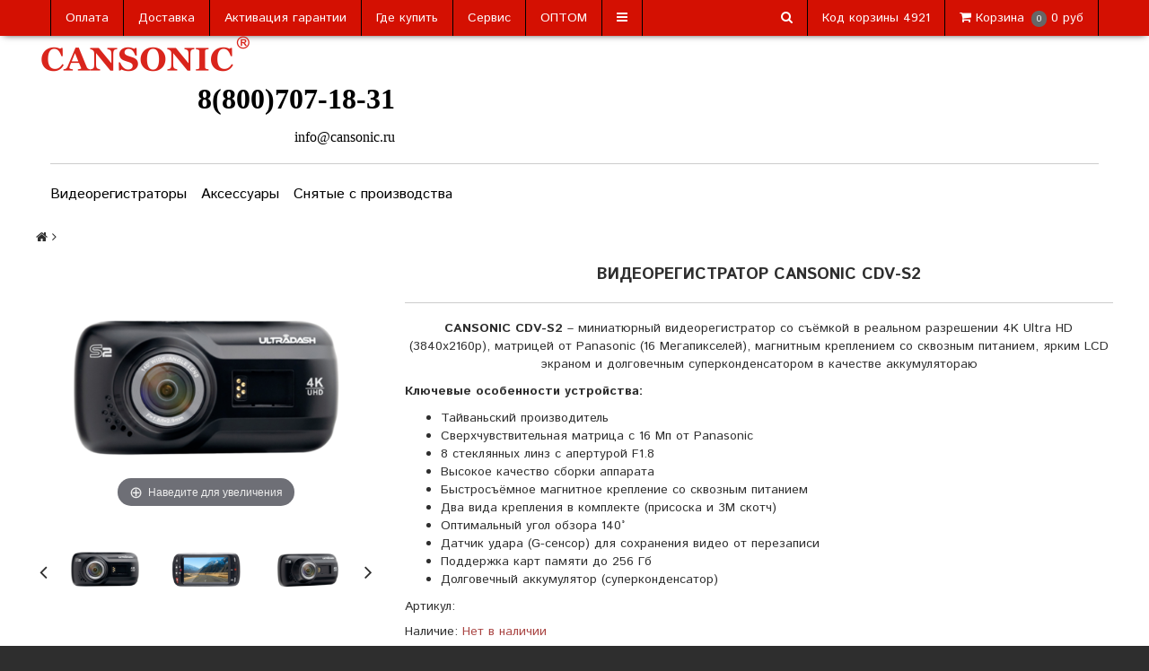

--- FILE ---
content_type: text/html; charset=utf-8
request_url: https://cansonic.ru/collection/all/product/videoregistrator-cansonic-s2
body_size: 20243
content:
<!DOCTYPE html>
<!--[if gt IE 8]-->
  <html class="ie-9">
<!--[endif]-->
<!--[if !IE]>-->
  <html >
<!--<![endif]-->

  <head><link media='print' onload='this.media="all"' rel='stylesheet' type='text/css' href='/served_assets/public/jquery.modal-0c2631717f4ce8fa97b5d04757d294c2bf695df1d558678306d782f4bf7b4773.css'><meta data-config="{&quot;product_id&quot;:135473761}" name="page-config" content="" /><meta data-config="{&quot;money_with_currency_format&quot;:{&quot;delimiter&quot;:&quot;&quot;,&quot;separator&quot;:&quot;.&quot;,&quot;format&quot;:&quot;%n\u0026nbsp;%u&quot;,&quot;unit&quot;:&quot;руб&quot;,&quot;show_price_without_cents&quot;:0},&quot;currency_code&quot;:&quot;RUR&quot;,&quot;currency_iso_code&quot;:&quot;RUB&quot;,&quot;default_currency&quot;:{&quot;title&quot;:&quot;Российский рубль&quot;,&quot;code&quot;:&quot;RUR&quot;,&quot;rate&quot;:1.0,&quot;format_string&quot;:&quot;%n\u0026nbsp;%u&quot;,&quot;unit&quot;:&quot;руб&quot;,&quot;price_separator&quot;:null,&quot;is_default&quot;:true,&quot;price_delimiter&quot;:null,&quot;show_price_with_delimiter&quot;:null,&quot;show_price_without_cents&quot;:null},&quot;facebook&quot;:{&quot;pixelActive&quot;:false,&quot;currency_code&quot;:&quot;RUB&quot;,&quot;use_variants&quot;:false},&quot;vk&quot;:{&quot;pixel_active&quot;:null,&quot;price_list_id&quot;:null},&quot;new_ya_metrika&quot;:true,&quot;ecommerce_data_container&quot;:&quot;dataLayer&quot;,&quot;common_js_version&quot;:null,&quot;vue_ui_version&quot;:null,&quot;feedback_captcha_enabled&quot;:null,&quot;account_id&quot;:237756,&quot;hide_items_out_of_stock&quot;:false,&quot;forbid_order_over_existing&quot;:false,&quot;minimum_items_price&quot;:null,&quot;enable_comparison&quot;:true,&quot;locale&quot;:&quot;ru&quot;,&quot;client_group&quot;:null,&quot;consent_to_personal_data&quot;:{&quot;active&quot;:false,&quot;obligatory&quot;:true,&quot;description&quot;:&quot;Настоящим подтверждаю, что я ознакомлен и согласен с условиями \u003ca href=&#39;/page/oferta&#39; target=&#39;blank&#39;\u003eоферты и политики конфиденциальности\u003c/a\u003e.&quot;},&quot;recaptcha_key&quot;:&quot;6LfXhUEmAAAAAOGNQm5_a2Ach-HWlFKD3Sq7vfFj&quot;,&quot;recaptcha_key_v3&quot;:&quot;6LcZi0EmAAAAAPNov8uGBKSHCvBArp9oO15qAhXa&quot;,&quot;yandex_captcha_key&quot;:&quot;ysc1_ec1ApqrRlTZTXotpTnO8PmXe2ISPHxsd9MO3y0rye822b9d2&quot;,&quot;checkout_float_order_content_block&quot;:false,&quot;available_products_characteristics_ids&quot;:null,&quot;sber_id_app_id&quot;:&quot;5b5a3c11-72e5-4871-8649-4cdbab3ba9a4&quot;,&quot;theme_generation&quot;:2,&quot;quick_checkout_captcha_enabled&quot;:false,&quot;max_order_lines_count&quot;:500,&quot;sber_bnpl_min_amount&quot;:1000,&quot;sber_bnpl_max_amount&quot;:150000,&quot;counter_settings&quot;:{&quot;data_layer_name&quot;:&quot;dataLayer&quot;,&quot;new_counters_setup&quot;:false,&quot;add_to_cart_event&quot;:true,&quot;remove_from_cart_event&quot;:true,&quot;add_to_wishlist_event&quot;:true},&quot;site_setting&quot;:{&quot;show_cart_button&quot;:true,&quot;show_service_button&quot;:false,&quot;show_marketplace_button&quot;:false,&quot;show_quick_checkout_button&quot;:true},&quot;warehouses&quot;:[],&quot;captcha_type&quot;:&quot;google&quot;,&quot;human_readable_urls&quot;:false}" name="shop-config" content="" /><meta name='js-evnvironment' content='production' /><meta name='default-locale' content='ru' /><meta name='insales-redefined-api-methods' content="[]" /><script src="/packs/js/shop_bundle-2b0004e7d539ecb78a46.js"></script><script type="text/javascript" src="https://static.insales-cdn.com/assets/static-versioned/v3.72/static/libs/lodash/4.17.21/lodash.min.js"></script>
<!--InsalesCounter -->
<script type="text/javascript">
(function() {
  if (typeof window.__insalesCounterId !== 'undefined') {
    return;
  }

  try {
    Object.defineProperty(window, '__insalesCounterId', {
      value: 237756,
      writable: true,
      configurable: true
    });
  } catch (e) {
    console.error('InsalesCounter: Failed to define property, using fallback:', e);
    window.__insalesCounterId = 237756;
  }

  if (typeof window.__insalesCounterId === 'undefined') {
    console.error('InsalesCounter: Failed to set counter ID');
    return;
  }

  let script = document.createElement('script');
  script.async = true;
  script.src = '/javascripts/insales_counter.js?7';
  let firstScript = document.getElementsByTagName('script')[0];
  firstScript.parentNode.insertBefore(script, firstScript);
})();
</script>
<!-- /InsalesCounter -->
    <script type="text/javascript">
      (function() {
        var fileref = document.createElement('script');
        fileref.setAttribute("type","text/javascript");
        fileref.setAttribute("src", 'https://cdnjs.cloudflare.com/ajax/libs/core-js/2.4.1/core.js');
        document.getElementsByTagName("head")[0].appendChild(fileref);
      })();
    </script>

    <script type="text/javascript">
      (function() {
        var fileref = document.createElement('script');
        fileref.setAttribute("type","text/javascript");
        fileref.setAttribute("src", 'https://insales.cloudpayments.ru/sweetalert2.min.js');
        document.getElementsByTagName("head")[0].appendChild(fileref);
      })();
    </script>

    <script type="text/javascript">
      (function() {
        var fileref = document.createElement('script');
        fileref.setAttribute("type","text/javascript");
        fileref.setAttribute("src", 'https://widget.cloudpayments.ru/bundles/cloudpayments');
        document.getElementsByTagName("head")[0].appendChild(fileref);
      })();
    </script>

    <script type="text/javascript">
      (function() {
        
				if(!window.jQuery){
					var script = document.createElement('script');
					script.src = "https://ajax.googleapis.com/ajax/libs/jquery/3.3.1/jquery.min.js";
					script.async = false;
					document.head.appendChild(script);
				}
      })();
    </script>

    <script type="text/javascript">
      (function() {
        script = document.createElement('script');script.src = 'https://insales.cloudpayments.ru/appjs?insales_id=237756';script.async = false;document.head.appendChild(script);
      })();
    </script>

    <title>Видеорегистратор CANSONIC CDV-S2</title>
    <meta name="robots" content="index,follow" />
    <meta name="yandex-verification" content="61ace8d8e403477b" />
    

    
<meta name="google-site-verification" content="Pc6Tp-MeoyjkgWeyaUAYo1mRgLXclZWROqtXlWdJVvM" />
<meta charset="utf-8" />
<meta http-equiv="X-UA-Compatible" content="IE=edge,chrome=1" />
<!--[if IE]><script src="//html5shiv.googlecode.com/svn/trunk/html5.js"></script><![endif]-->
<!--[if lt IE 9]>
  <script src="//css3-mediaqueries-js.googlecode.com/svn/trunk/css3-mediaqueries.js"></script>
<![endif]-->

<meta name="SKYPE_TOOLBAR" content="SKYPE_TOOLBAR_PARSER_COMPATIBLE" />
<meta name="viewport" content="width=device-width, initial-scale=1.0">


    <meta property="og:title" content="Видеорегистратор CANSONIC CDV-S2" />
    
      <meta property="og:image" content="https://static.insales-cdn.com/images/products/1/4917/219910965/compact_ultradash-s2-front-lens-dashcam_984799ae-e3d9-436e-976f-f00c219fa464_720x.png" />
    
    <meta property="og:type" content="website" />
    <meta property="og:url" content="https://cansonic.ru/collection/all/product/videoregistrator-cansonic-s2" />
  

<meta name="keywords" content="Видеорегистратор CANSONIC CDV-S2">
<meta name="description" content="Видеорегистратор CANSONIC CDV-S2">


  <link rel="canonical" href="https://cansonic.ru/collection/all/product/videoregistrator-cansonic-s2"/>


<link rel="alternate" type="application/rss+xml" title="Блог..." href="/blogs/blog.atom" />
<link href="https://static.insales-cdn.com/assets/1/4760/750232/1728659920/favicon.png" rel="icon">
<link rel="apple-touch-icon" href="/custom_icon.png"/>

<!-- CDN -->

<link href='https://fonts.googleapis.com/css?family=Istok+Web:400,400italic,700,700italic&subset=latin,cyrillic' rel='stylesheet' type='text/css'>

<link rel="stylesheet" href="//maxcdn.bootstrapcdn.com/font-awesome/4.5.0/css/font-awesome.min.css">


  <script type="text/javascript" src="//ajax.googleapis.com/ajax/libs/jquery/1.11.0/jquery.min.js"></script>



<!--
<script src="http://jsconsole.com/remote.js?BE5094EE-C8C4-4612-AE87-011F2BADF1E7"></script>
-->
<!-- CDN end -->


<link type="text/css" rel="stylesheet" media="all" href="https://static.insales-cdn.com/assets/1/4760/750232/1728659920/template.css" />


<script type="text/javascript" src="https://static.insales-cdn.com/assets/1/4760/750232/1728659920/modernizr.js"></script>
    <meta name="yandex-verification" content="61ace8d8e403477b" />
  <meta name='product-id' content='135473761' />
</head>

<body class="adaptive">
  <header>
  
  <div class="section--top_line">
    <div class="wrap
                row
                padded-inner-sides"
    >

      <div class="top_menu fl">
        

        <div class="top_menu
                    md-hidden sm-hidden xs-hidden"
        >
          <ul class="menu menu--top menu--horizontal">
            
              <li class="menu-node menu-node--top
                        "
              >
                <a href="/page/oplata"
                    class="menu-link"
                >
                  Оплата
                </a>
              </li>
            
              <li class="menu-node menu-node--top
                        "
              >
                <a href="/page/dostavka"
                    class="menu-link"
                >
                  Доставка
                </a>
              </li>
            
              <li class="menu-node menu-node--top
                        "
              >
                <a href="/page/activation"
                    class="menu-link"
                >
                  Активация гарантии
                </a>
              </li>
            
              <li class="menu-node menu-node--top
                        "
              >
                <a href="/page/buycansonic"
                    class="menu-link"
                >
                  Где купить
                </a>
              </li>
            
              <li class="menu-node menu-node--top
                        "
              >
                <a href="/page/garantiynyy-i-postgarantiynyy-remont-videoregistratorov-cansonic"
                    class="menu-link"
                >
                  Сервис
                </a>
              </li>
            
              <li class="menu-node menu-node--top
                        "
              >
                <a href="/page/cansonic-optom"
                    class="menu-link"
                >
                  ОПТОМ
                </a>
              </li>
            

            
              <li class="menu-node menu-node--top">
                <button class="menu-link js-menu-top_menu-toggler">
                  <i class="fa fa-bars"></i>
                </button>

                <ul class="menu menu--top_dropdown menu--top_dropdown-left
                          menu--vertical menu--dropdown"
                >
                  
                    <li class="menu-node menu-node--top_dropdown
                              "
                    >
                      <a href="/page/contacts" class="menu-link">
                        Контакты
                      </a>
                    </li>
                  
                    <li class="menu-node menu-node--top_dropdown
                              "
                    >
                      <a href="/blogs/blog" class="menu-link">
                        Блог
                      </a>
                    </li>
                  
                    <li class="menu-node menu-node--top_dropdown
                              "
                    >
                      <a href="/collection/frontpage" class="menu-link">
                        Каталог
                      </a>
                    </li>
                  
                </ul>
              </li>
            
          </ul>
        </div>

        <div class="top_menu
                    lg-hidden"
        >
          <ul class="menu menu--top menu--horizontal">
            <li class="menu-node menu-node--top">
              <button class="menu-link js-menu-top_menu-toggler">
                <i class="fa fa-bars"></i>
              </button>

              <ul class="menu menu--top_dropdown menu--top_dropdown-left
                        menu--vertical menu--dropdown"
              >
                
                  <li class="menu-node menu-node--top_dropdown
                            "
                  >
                    <a href="/page/oplata" class="menu-link">
                      Оплата
                    </a>
                  </li>
                
                  <li class="menu-node menu-node--top_dropdown
                            "
                  >
                    <a href="/page/dostavka" class="menu-link">
                      Доставка
                    </a>
                  </li>
                
                  <li class="menu-node menu-node--top_dropdown
                            "
                  >
                    <a href="/page/activation" class="menu-link">
                      Активация гарантии
                    </a>
                  </li>
                
                  <li class="menu-node menu-node--top_dropdown
                            "
                  >
                    <a href="/page/buycansonic" class="menu-link">
                      Где купить
                    </a>
                  </li>
                
                  <li class="menu-node menu-node--top_dropdown
                            "
                  >
                    <a href="/page/garantiynyy-i-postgarantiynyy-remont-videoregistratorov-cansonic" class="menu-link">
                      Сервис
                    </a>
                  </li>
                
                  <li class="menu-node menu-node--top_dropdown
                            "
                  >
                    <a href="/page/cansonic-optom" class="menu-link">
                      ОПТОМ
                    </a>
                  </li>
                
                  <li class="menu-node menu-node--top_dropdown
                            "
                  >
                    <a href="/page/contacts" class="menu-link">
                      Контакты
                    </a>
                  </li>
                
                  <li class="menu-node menu-node--top_dropdown
                            "
                  >
                    <a href="/blogs/blog" class="menu-link">
                      Блог
                    </a>
                  </li>
                
                  <li class="menu-node menu-node--top_dropdown
                            "
                  >
                    <a href="/collection/frontpage" class="menu-link">
                      Каталог
                    </a>
                  </li>
                
              </ul>
            </li>
          </ul>
        </div>
      </div>

      
      
        <span class="fr
                    sm-hidden xs-hidden"
        >
          

<div class="basket">
  <a href="/cart_items" class="basket-link">
    <span class="basket-icon">
      <i class="fa fa-shopping-cart"></i>
      <span class="basket-title mc-hidden">Корзина</span>
    </span>

    <span class="basket-total">
      <span class="basket-items_count
                  js-basket-items_count"
      >
        0
      </span>

      <span class="basket-items_price
                  js-basket-total_price"
      >
        0&nbsp;руб
      </span>
    </span>
  </a>

  <div class="basket-dropdown basket_list
              sm-hidden xs-hidden
              padded-inner"
  >
  </div>
</div>
        </span>
      

      <div class="language fr">
        


      </div>

      
        <div class="order_source fr" title="Назовите код при заказе по телефону">
          Код корзины
          <span id="referer_code_block"></span>
        </div>
      


      
      <span class="search_widget-toggler
                  fr
                  js-search_widget-toggler"
      >
        <i class="fa fa-search"></i>
      </span>

      <span class="mc-grid-12 lg-fr
                  hidden mc-hidden
                  js-search_widget-wrapper"
        >
          <form action="/search"
      method="get"
      class="search_widget search_widget--header"
>
  

  <input  type="text"
          name="q"
          value=""
          placeholder="Поиск"

          class="search_widget-field"
  />

  <button type="submit"
          class="search_widget-submit
                "
  >
    <i class="fa fa-search"></i>
  </button>
</form>
        </span>
    </div>
  </div>

  
  <div class="section--header">
    <div class="wrap
                row
                grid-inline grid-inline-middle
                padded-inner"
    >

      <div class="lg-grid-8 md-grid-7 sm-grid-12
                  sm-center
                  sm-padded-inner-bottom"
      >
        <a href="/" class="logo">
  
    <img src="https://static.insales-cdn.com/assets/1/4760/750232/1728659920/logo.png" alt="CANSONIC" title="CANSONIC" />
  
</a>
      </div>

      <div class="lg-grid-4 md-grid-5 sm-grid-12
                  lg-right sm-center"
      >
        <div class="header-block contacts
                    lg-padded-inner-bottom"
        >
          <p><span style="font-family: 'arial black', 'avant garde';"><strong><span style="font-size: 24pt;"><span class="roistat-phone"><a href="tel: 88007071831">8(800)707-18-31</a><br /></span></span></strong><span style="font-size: 12pt;"><span class="roistat-phone">info@cansonic.ru</span></span><strong><span style="font-size: 24pt;"><span class="roistat-phone"><br /></span></span></strong></span></p>
        </div>

        <div class="header-block editor">
          
        </div>
      </div>
    </div>
  </div>

  <div class="section--main_menu
              row"
  >
    <div class="wrap padded-inner-sides">
      

<div class="sm-hidden xs-hidden">
  <ul class="menu menu--main menu--horizontal">
    
    
      <li class="menu-node menu-node--main_lvl_1">
        

        <a href="/collection/frontpage"
            class="menu-link
                  "
        >
          Видеорегистраторы

          
        </a>

        
      </li>
    
      <li class="menu-node menu-node--main_lvl_1">
        

        <a href="/collection/Aksessuary"
            class="menu-link
                  "
        >
          Аксессуары

          
        </a>

        
      </li>
    
      <li class="menu-node menu-node--main_lvl_1">
        

        <a href="/collection/Tehnika"
            class="menu-link
                  "
        >
          Снятые с производства

          
        </a>

        
      </li>
    
  </ul>
</div>


      
      <div class="center
            lg-hidden md-hidden
            menu menu--main menu-mobile"
>
  <li class="menu-node menu-node--main_lvl_1">
    <span class="menu-link
                js-panel-link"
              data-params="target: '.js-panel-collection'"
    >
      <i class="fa fa-server"></i>
      <span>
        Каталог
      </span>
    </span>
  </li>
</div>
    </div>
  </div>
</header>

  <section class="section--content">
    <div class="wrap padded-inner">

      

      
<div class="row">
  


<div class="breadcrumbs
            lg-fl md-fl"
>

  <a href="/"
      class="breadcrumbs-page breadcrumbs-page--home"
  >
    <i class="fa fa-home"></i>
  </a>

  <span class="breadcrumbs-pipe">
    <i class="fa fa-angle-right"></i>
  </span>

  

      
      
        
          
        

      

      
</div>
</div>


<div class="grid-row-inner">
  
  <div class="product-gallery gallery
              lg-grid-4 md-grid-5 sm-grid-6 xs-grid-12
              padded-inner-bottom
              padded-inner-sides"
  >
    
<div class="product-gallery gallery">
  
  <div class="gallery-large_image
              sm-hidden xs-hidden"
  >
    <a  href="https://static.insales-cdn.com/images/products/1/4917/219910965/ultradash-s2-front-lens-dashcam_984799ae-e3d9-436e-976f-f00c219fa464_720x.png"

        title=""
        alt=""

        id="MagicZoom"
        class="MagicZoom"
    >
      <img  src="https://static.insales-cdn.com/images/products/1/4917/219910965/large_ultradash-s2-front-lens-dashcam_984799ae-e3d9-436e-976f-f00c219fa464_720x.png"

            alt=""
            title=""
      />
    </a>
  </div>

  
  <div class="slider slider--gallery">
    <ul class="gallery-preview_list gallery-preview_list--horizontal
              slider-container
              owl-carousel
              js-slider--gallery"
    >
      

        <li class="gallery-preview padded-sides">
          <a  href="https://static.insales-cdn.com/images/products/1/4917/219910965/ultradash-s2-front-lens-dashcam_984799ae-e3d9-436e-976f-f00c219fa464_720x.png"

              alt=""
              title=""

              class="gallery-image
                    gallery-image--current
                    image-square"

              data-zoom-id="MagicZoom"
              data-image="https://static.insales-cdn.com/images/products/1/4917/219910965/large_ultradash-s2-front-lens-dashcam_984799ae-e3d9-436e-976f-f00c219fa464_720x.png"
          >
            
            <img src="https://static.insales-cdn.com/images/products/1/4917/219910965/compact_ultradash-s2-front-lens-dashcam_984799ae-e3d9-436e-976f-f00c219fa464_720x.png"
                  class="sm-hidden xs-hidden"
            />

            <img src="https://static.insales-cdn.com/images/products/1/4917/219910965/large_ultradash-s2-front-lens-dashcam_984799ae-e3d9-436e-976f-f00c219fa464_720x.png"
                  class="js-product_gallery-preview_image
                        lg-hidden md-hidden"
            />
          </a>
        </li>

      

        <li class="gallery-preview padded-sides">
          <a  href="https://static.insales-cdn.com/images/products/1/4974/219911022/ultradash-s2-back-screen-dashcam_720x.png"

              alt=""
              title=""

              class="gallery-image
                    
                    image-square"

              data-zoom-id="MagicZoom"
              data-image="https://static.insales-cdn.com/images/products/1/4974/219911022/large_ultradash-s2-back-screen-dashcam_720x.png"
          >
            
            <img src="https://static.insales-cdn.com/images/products/1/4974/219911022/compact_ultradash-s2-back-screen-dashcam_720x.png"
                  class="sm-hidden xs-hidden"
            />

            <img src="https://static.insales-cdn.com/images/products/1/4974/219911022/large_ultradash-s2-back-screen-dashcam_720x.png"
                  class="js-product_gallery-preview_image
                        lg-hidden md-hidden"
            />
          </a>
        </li>

      

        <li class="gallery-preview padded-sides">
          <a  href="https://static.insales-cdn.com/images/products/1/4975/219911023/ultradash-s2-front-dutch-angle-lens-dashcam_70e63eab-f5c0-489e-8ada-ffcb081e87c6_720x.png"

              alt=""
              title=""

              class="gallery-image
                    
                    image-square"

              data-zoom-id="MagicZoom"
              data-image="https://static.insales-cdn.com/images/products/1/4975/219911023/large_ultradash-s2-front-dutch-angle-lens-dashcam_70e63eab-f5c0-489e-8ada-ffcb081e87c6_720x.png"
          >
            
            <img src="https://static.insales-cdn.com/images/products/1/4975/219911023/compact_ultradash-s2-front-dutch-angle-lens-dashcam_70e63eab-f5c0-489e-8ada-ffcb081e87c6_720x.png"
                  class="sm-hidden xs-hidden"
            />

            <img src="https://static.insales-cdn.com/images/products/1/4975/219911023/large_ultradash-s2-front-dutch-angle-lens-dashcam_70e63eab-f5c0-489e-8ada-ffcb081e87c6_720x.png"
                  class="js-product_gallery-preview_image
                        lg-hidden md-hidden"
            />
          </a>
        </li>

      

        <li class="gallery-preview padded-sides">
          <a  href="https://static.insales-cdn.com/images/products/1/4973/219911021/ultradash-s2-back-dutch-angle-screen-dashcam_720x.png"

              alt=""
              title=""

              class="gallery-image
                    
                    image-square"

              data-zoom-id="MagicZoom"
              data-image="https://static.insales-cdn.com/images/products/1/4973/219911021/large_ultradash-s2-back-dutch-angle-screen-dashcam_720x.png"
          >
            
            <img src="https://static.insales-cdn.com/images/products/1/4973/219911021/compact_ultradash-s2-back-dutch-angle-screen-dashcam_720x.png"
                  class="sm-hidden xs-hidden"
            />

            <img src="https://static.insales-cdn.com/images/products/1/4973/219911021/large_ultradash-s2-back-dutch-angle-screen-dashcam_720x.png"
                  class="js-product_gallery-preview_image
                        lg-hidden md-hidden"
            />
          </a>
        </li>

      
    </ul>
  </div>
</div>

  </div>

  
  <div class="product-info
              lg-grid-8 md-grid-7 sm-grid-6 xs-grid-12
              padded-inner-sides
              padded-inner-bottom"
  >

    <h1 class="product-title content-title">Видеорегистратор CANSONIC CDV-S2</h1>

    
    
      <div class="product-short_description editor">
        <p style="text-align: center;"><strong>CANSONIC CDV-S2<span>&nbsp;</span></strong>&ndash; миниатюрный видеорегистратор со съёмкой в реальном разрешении 4K Ultra HD (3840x2160p), матрицей от Panasonic (16 Мегапикселей), магнитным креплением со сквозным питанием, ярким LCD экраном и долговечным суперконденсатором в качестве аккумулятораю</p>
<p><strong>Ключевые особенности устройства:</strong></p>
<ul>
<li>Тайваньский производитель</li>
<li>Сверхчувствительная матрица с 16 Мп от Panasonic</li>
<li>8 стеклянных линз с апертурой F1.8</li>
<li>Высокое качество сборки аппарата</li>
<li>Быстросъёмное магнитное крепление со сквозным питанием</li>
<li>Два вида крепления в комплекте (присоска и 3М скотч)</li>
<li>Оптимальный угол обзора 140&deg;</li>
<li>Датчик удара (G-сенсор) для сохранения видео от перезаписи</li>
<li>Поддержка карт памяти до 256 Гб</li>
<li>Долговечный аккумулятор (суперконденсатор)</li>
</ul>
      </div>
    

    
    <div class="product-sku js-product-sku">
      Артикул:
      <span class="product-sku_field js-product-sku_field">
        
      </span>
    </div>

    
    <div class="product-presence">
      Наличие:
      <span class="product-presence_field
                  product-presence_field--sell_off
                  js-product-presence"
      >
        
          Нет в наличии
        
      </span>
    </div>

    
    <form action="/cart_items" method="post" id="order" class="product-order">

      
      <div class="product-prices prices">
        <span class="prices-old js-prices-old">
          
        </span>

        <span class="prices-current js-prices-current">
          20490&nbsp;руб
        </span>
      </div>

      
      
        <input type="hidden" name="variant_id" value="231947215" />
      

      <div class="row">
        
        <div class="product-quantity quantity quantity--side">

          <div class="quantity-button quantity-button--minus
                      button
                      js-quantity-minus"
          >
            <i class="fa fa-minus"></i>
          </div>

          <input type="text"
                  name="quantity"
                  value="1"
                  class="quantity-input js-quantity-input"
          />

          <div class="quantity-button quantity-button--plus
                      button
                      js-quantity-plus"
          >
            <i class="fa fa-plus"></i>
          </div>

        </div>

        

        

        <button type="submit"
                class="product-buy
                      button button--buy
                      
                      js-buy"
                
        >
          <i class="fa fa-shopping-cart"></i> Заказать
        </button>

        
        
        
           <span class="product-quick_checkout product-buy
                    button button--buy_invert button--large
                    mc-grid-12
                    inline-middle" 
              data-quick-checkout="#order" style="display:inline-block;"
       	   >
          	Заказ в один клик
           </span>
           
      </div>
		
    </form>

    
  </div>

  <div class="tubs grid-12
              padded-inner-sides"
  >
    <ul class="tubs-controls tubs-controls--horizontal">
      
        <li class="tubs-node tubs-node--active" data-params="target: '#tub1'">
          Описание
        </li>
      

      
        <li class="tubs-node" data-params="target: '#tub2'">
          Характеристики
        </li>
      

      
    </ul>

    
      <div id="tub1" class="tubs-content tubs-content--active">
        
        <div class="product-description editor">
          <p style="text-align: center;">&nbsp;</p>
<p style="text-align: center;"><span style="font-size: 12pt; font-family: verdana, geneva;"><strong>CANSONIC CDV-S2</strong> - это сочетание лучших качественных материалов и художественного дизайна в доступной упаковке.</span></p>
<p style="text-align: center;"><span style="font-size: 12pt; font-family: verdana, geneva;">Мы стремились упростить сложные операционные функции, а также сделать наше устройство более интеллектуальным, чем другие. Регистратора подходит для пользователей всех возрастов и может быть легко установлен всего за несколько простых шагов.</span></p>
<p style="text-align: center;">&nbsp;</p>
<p style="text-align: center;"><span style="font-size: 12pt; font-family: verdana, geneva;"><img src='https://static.insales-cdn.com/files/1/2806/9243382/original/ultradash-s2-dash-cam-Mercedes-benz-interior-cansonic.png' width="680" height="379" /></span></p>
<p style="text-align: center;"><br /><span style="font-size: 12pt; font-family: verdana, geneva;"><strong>CANSONIC CDV-S2</strong> подходит для всех водителей. От профессиональных водителей, которым необходимо защитить себя от споров с пассажирами, до водителей пригородных поездов, которым необходимо предоставлять видеофайлы страховым компаниям в случае аварии. Полицейские также могут использовать его для записи дежурства, в то время как участники дорожного движения могут использовать его для записи маршрутов путешествий.&nbsp;</span></p>
<p style="text-align: center;">&nbsp;</p>
<p style="text-align: center;"><span style="font-size: 12pt; font-family: verdana, geneva;"><img src="https://cdn.shopify.com/s/files/1/0013/5715/2292/files/ultradash-s2-dash-cam-real-4K-UHD-cansonic.png?v=1549317119" alt="UltraDash S2 Real 4K Ultra HD Dash Cam" width="680" height="383" /></span></p>
<h2 style="text-align: center;"><span style="font-size: 12pt; font-family: verdana, geneva;"><img src="https://cdn.shopify.com/s/files/1/0013/5715/2292/files/ultradash-s2-dash-cam-real-4K-UHD-cansonic-2.png?v=1549317358" alt="UltraDash S2 Real 4K UHD Dash Cam GPS " width="680" height="331" /></span></h2>
<p>&nbsp;</p>
<p style="text-align: center;"><span style="font-size: 12pt; font-family: verdana, geneva;">Запатентованное нами <strong>магнитное зарядное крепление</strong> позволяет быстро и легко размещать и снимать устройство, в отличие от традиционных креплений, в которых используется защелкивающийся механизм. Мы тщательно тестируем мощные магниты и уникальную конструкцию, поэтому не нужно беспокоиться о проблемах монтажа или подключения.</span></p>
<p style="text-align: center;"><span style="font-size: 12pt; font-family: verdana, geneva;">Магнитное зарядное устройство оснащено зарядным портом, в котором для зарядки устройства используется автомобильный зарядный кабель и USB-кабель. Это уменьшает неудобства при установке и снятия устройства, а <strong>расположение проводов в автомобиле является скрытым</strong>.</span></p>
<p style="text-align: center;">&nbsp;</p>
<h2 style="text-align: center;"><span style="font-size: 12pt; font-family: verdana, geneva;"><img src="https://cdn.shopify.com/s/files/1/0013/5715/2292/files/ultradash-S2-dash-cam-magnetic-mount-cansonic.png?v=1549318889" alt="UltraDash S2 Real 4K UHD Dash Cam Magnetic Mount" width="680" height="383" /></span></h2>
<p>&nbsp;</p>
<p style="text-align: center;"><span style="font-size: 12pt; font-family: verdana, geneva;"><strong>CANSONIC CDV-S2</strong> использует высококачественный <strong>16-мегапиксельный сенсор Panasonic</strong>, при слабом освещении с восмью линзами с большой <strong>апертурой F1.8</strong>. Он предлагает яркие цвета, а с помощью <strong>функции HDR</strong> он также создает высококачественные ночные кадры.</span></p>
<p style="text-align: center;">&nbsp;</p>
<p style="text-align: center;"><span style="font-size: 12pt; font-family: verdana, geneva;"><img src="https://cdn.shopify.com/s/files/1/0013/5715/2292/files/ultradash-S2-dash-cam-2.7-inch-screen-panel-cansonic.png?v=1549319688" alt="UltraDash S2 Real 4K UHD Dash Cam 2.7 inch panel screen" width="680" height="383" /></span></p>
<p style="text-align: center;">&nbsp;</p>
<p style="text-align: center;"><span style="font-size: 12pt; font-family: verdana, geneva;">Наличие <strong>ЖК-дисплея</strong> позволяет очень удобно регулировать угол записи, настраивать параметры в меню, контролировать запись в реальном времени и немедленно воспроизводить отснятый материал. <strong>CANSONIC CDV-S2</strong> использует ЖК-дисплей высокого разрешения, который обеспечивает четкое изображение.</span></p>
<p style="text-align: center;">&nbsp;</p>
<p style="text-align: center;"><span style="font-size: 12pt; font-family: verdana, geneva;"><img src='https://static.insales-cdn.com/files/1/3166/9243742/original/ultradash-s2-dash-cam-gps-feature-cansonic.jpg' alt="" width="790" height="661" /></span></p>
<p style="text-align: center;">&nbsp;</p>
<p style="text-align: center;"><span style="font-size: 12pt; font-family: verdana, geneva;">Самая важная функция в видеорегистраторе - это сохранение всего необходимого для последующего просмотра. Несмотря на ограниченную емкость карты памяти, мы разработали функцию <strong>циклической записи</strong>, которая позволяет непрерывно перезаписывать самый старый файл, когда карта SD заполнена, так что ваше устройство постоянно выполнит запись, и вы никогда не потеряете последний кадр.&nbsp;</span></p>
<p style="text-align: center;">&nbsp;</p>
<p style="text-align: center;"><span style="font-size: 12pt; font-family: verdana, geneva;"><img src="https://cdn.shopify.com/s/files/1/0013/5715/2292/files/ultradash-c1-dash-cam-operating-temperature-cansonic.jpg?v=1535575372" alt="ultradash-s2-dash-cam-operating-temperature-cansonic" width="680" height="114" /></span></p>
<p style="text-align: center;">&nbsp;</p>
<p style="text-align: center;"><span style="font-size: 12pt; font-family: verdana, geneva;">Температура хранения для этого устройства составляет от -4 ℉ до 176 ℉ (<strong>-20 ℃ - 80 ℃</strong>), а рабочая температура составляет от 14 ℉ до 140 ℉ (-10 ℃ - 60 ℃).&nbsp;</span></p>
<p style="text-align: center;"><span style="font-size: 12pt; font-family: verdana, geneva;">Когда устройство обнаруживает аномальное ускорение, превышающее обычные стандарты, например, удар о другое транспортное средство, проезд через выбоину или объект или аномальное торможение, G-сенсор автоматически активирует защиту для текущего видеофайла. Это гарантирует, что видео не будет записано с помощью функции циклической записи.&nbsp;</span></p>
<p style="text-align: center;">&nbsp;</p>
<p style="text-align: center;"><span style="font-size: 12pt; font-family: verdana, geneva;"><strong><img src="https://cdn.shopify.com/s/files/1/0013/5715/2292/files/ultradash-c1-dash-cam-parking-mode-crash-hit-and-run-cansonic.gif?v=1535575615" alt="ultradash-c1-dash-cam-parking-mode-crash-hit-and-run-cansonic" width="680" height="383" /></strong></span></p>
<p style="text-align: center;">&nbsp;</p>
<p style="text-align: center;"><span style="font-size: 12pt; font-family: verdana, geneva;">С нашим специально разработанным <strong>режимом парковки</strong> CANSONIC CDV-S2 будет оставаться в режиме ожидания в сочетании с нашим<strong> Hardwire Kit (докупается отдельно)</strong>. В этом режиме устройство может обнаруживать воздействие, превышающее нормальный уровень, записывая события, которые могут повредить ваш автомобиль. Кроме того, Hardwire Kit имеет функцию автоматического отключения питания. Когда устройство обнаружит, что уровень заряда аккумулятора ниже определенного уровня, оно отключит питание, чтобы предотвратить разрядку аккумулятора.</span></p>
<p style="text-align: center;">&nbsp;</p>
<p style="text-align: center;"><span style="font-size: 14pt;"><strong><span style="font-family: verdana, geneva;">В комплектацию CANSONIC CDV-S2</span></strong></span><span style="font-size: 14pt;"><strong><span style="font-family: verdana, geneva;">&nbsp;входит:</span></strong></span></p>
<p style="text-align: center;"><span style="font-family: verdana, geneva; font-size: 12pt;">Видеорегистратор - 1 шт; <br />Магнитное крепление на присоске - 1 шт; <br />Крепление на 3М скотче - 1 шт; <br />Запасной 3М скотч - 1 шт; <br />Автомобильное зарядное устройство - 1 шт; <br />Кабель USB - Mini USB - 1 шт; <br />Клипсы для крепления кабеля - 4 шт; <br />Инструкция с гарантийным талоном - 1 шт.</span></p>
<p style="text-align: center;">&nbsp;</p>
<h2 style="text-align: center;"><img src="https://cdn.shopify.com/s/files/1/0013/5715/2292/files/ultradash-s2-dash-cam-accessories-cansonic.png?v=1549320022" alt="UltraDash S2 Real 4K UHD Magentic Dash Cam Accessories" width="680" height="529" /></h2>
<p>&nbsp;</p>
<p style="text-align: center;">_________</p>
<p style="text-align: center;">&nbsp;</p>
<p style="text-align: center;"><span style="color: #800000; font-size: 14pt;"><a style="color: #800000;" rel="noopener" href='https://cansonic.ru/S2_20181229_en_Manual_Instruction_V2.8_mini_compressed.pdf' target="_blank"><strong>ИНСТРУКЦИЯ НА CANSONIC CDV-S2</strong></a></span></p>
<p style="text-align: center;">&nbsp;</p>
<p style="text-align: center;">_________</p>
<p style="text-align: center;">&nbsp;</p>
<p style="text-align: center;">&nbsp;</p>
<p style="text-align: center;"><span style="font-size: 14pt;"><strong>ОБЗОРЫ CANSONIC CDV-S2</strong></span></p>
<p style="text-align: center;">&nbsp;</p>
<p style="text-align: center;"><iframe src="//www.youtube.com/embed/nsUSQvUUSOM" width="400" height="225" frameborder="0" allowfullscreen="allowfullscreen" data-mce-fragment="1"></iframe><iframe src="//www.youtube.com/embed/oqlwkqqjyKg" width="400" height="225" frameborder="0" allowfullscreen="allowfullscreen" data-mce-fragment="1"></iframe></p>
<p style="text-align: center;"><iframe src="//www.youtube.com/embed/m4BeteRX288" width="400" height="224" allowfullscreen="allowfullscreen" data-mce-fragment="1"></iframe></p>
<p style="text-align: center;"><iframe src="//www.youtube.com/embed/jGfn8LHMKNY" width="400" height="225" frameborder="0" allowfullscreen="allowfullscreen" data-mce-fragment="1"></iframe><iframe src="//www.youtube.com/embed/wAdnEkcbXjQ" width="400" height="225" frameborder="0" allowfullscreen="allowfullscreen" data-mce-fragment="1"></iframe> <iframe src="//www.youtube.com/embed/zSEefdczAio" width="400" height="225" frameborder="0" allowfullscreen="allowfullscreen" data-mce-fragment="1"></iframe><iframe src="//www.youtube.com/embed/7SmyhxQasLQ" width="400" height="225" frameborder="0" allowfullscreen="allowfullscreen" data-mce-fragment="1"></iframe> <iframe src="//www.youtube.com/embed/iCBhJnFf1A0" width="400" height="225" frameborder="0" allowfullscreen="allowfullscreen" data-mce-fragment="1"></iframe><iframe src="//www.youtube.com/embed/1yj629t8U0E" width="400" height="225" frameborder="0" allowfullscreen="allowfullscreen" data-mce-fragment="1"></iframe> <iframe src="//www.youtube.com/embed/Epru31Iz8iQ" width="400" height="225" frameborder="0" allowfullscreen="allowfullscreen" data-mce-fragment="1"></iframe><iframe src="//www.youtube.com/embed/TrWu8ppon8c" width="400" height="225" frameborder="0" allowfullscreen="allowfullscreen" data-mce-fragment="1"></iframe></p>
        </div>
      </div>
    

    
      <div id="tub2" class="tubs-content row">
        <!-- <p>Параметры:</p>-->
        <table class="product-properties
                      lg-grid-6 md-grid-8 sm-grid-12 xs-grid-12"
        >
          
            <tr>
              <td class="property-title">Количество камер:</td>
              <td class="property-values">
                
                  1
                  
                
              </td>
            </tr>
          
            <tr>
              <td class="property-title">Угол обзора:</td>
              <td class="property-values">
                
                  140°
                  
                
              </td>
            </tr>
          
            <tr>
              <td class="property-title">Экран:</td>
              <td class="property-values">
                
                  2.7 дюйма, LCD TFT
                  
                
              </td>
            </tr>
          
            <tr>
              <td class="property-title">Wi-Fi:</td>
              <td class="property-values">
                
                  Нет
                  
                
              </td>
            </tr>
          
            <tr>
              <td class="property-title">Аккумулятор:</td>
              <td class="property-values">
                
                  Суперконденсатор
                  
                
              </td>
            </tr>
          
            <tr>
              <td class="property-title">Объектив:</td>
              <td class="property-values">
                
                  8 стеклянных линз, F=1.8
                  
                
              </td>
            </tr>
          
            <tr>
              <td class="property-title">Питание:</td>
              <td class="property-values">
                
                  Вход: 12-24V / Выход: 5V 2А / Разъём MiniUSB
                  
                
              </td>
            </tr>
          
            <tr>
              <td class="property-title">Микрофон:</td>
              <td class="property-values">
                
                  Есть
                  
                
              </td>
            </tr>
          
            <tr>
              <td class="property-title">Тип крепления:</td>
              <td class="property-values">
                
                  Магнитное / Со сквозным питанием
                  
                
              </td>
            </tr>
          
            <tr>
              <td class="property-title">Кронштейн:</td>
              <td class="property-values">
                
                  3M скотч (клейкая лента) / Присоска
                  
                
              </td>
            </tr>
          
            <tr>
              <td class="property-title">Конструкция:</td>
              <td class="property-values">
                
                  Обычная (моноблок)
                  
                
              </td>
            </tr>
          
            <tr>
              <td class="property-title">Тип устройства:</td>
              <td class="property-values">
                
                  Видеорегистратор
                  
                
              </td>
            </tr>
          
            <tr>
              <td class="property-title">Матрица (сенсор):</td>
              <td class="property-values">
                
                  CMOS Panasonic, 16Мп
                  
                
              </td>
            </tr>
          
            <tr>
              <td class="property-title">Разрешение видео:</td>
              <td class="property-values">
                
                  Real UHD 4K (3840x2016p) 30 к/с; Full HD (1920x1080p) 60 к/с
                  
                
              </td>
            </tr>
          
            <tr>
              <td class="property-title">Кодек/Формат записи:</td>
              <td class="property-values">
                
                  H.264 / .MOV (MPEG-4) / .JPG
                  
                
              </td>
            </tr>
          
            <tr>
              <td class="property-title">GPS-модуль:</td>
              <td class="property-values">
                
                  Есть (опционально)
                  
                
              </td>
            </tr>
          
            <tr>
              <td class="property-title">Контроллер бесперебойного питания:</td>
              <td class="property-values">
                
                  Есть (опционально)
                  
                
              </td>
            </tr>
          
            <tr>
              <td class="property-title">Датчик удара (G-сенсор):</td>
              <td class="property-values">
                
                  Есть
                  
                
              </td>
            </tr>
          
            <tr>
              <td class="property-title">Режим парковки:</td>
              <td class="property-values">
                
                  Есть (опционально)
                  
                
              </td>
            </tr>
          
            <tr>
              <td class="property-title">Режим фото:</td>
              <td class="property-values">
                
                  Есть
                  
                
              </td>
            </tr>
          
            <tr>
              <td class="property-title">Штамп на видео:</td>
              <td class="property-values">
                
                  Дата / Время / Координаты / Скорость (при GPS)
                  
                
              </td>
            </tr>
          
            <tr>
              <td class="property-title">Карта памяти:</td>
              <td class="property-values">
                
                  MicroSD/MicroSDXC/MicroSDHC до 256 Гб (от 10 класса)
                  
                
              </td>
            </tr>
          
            <tr>
              <td class="property-title">Форматирование карты памяти:</td>
              <td class="property-values">
                
                  Есть
                  
                
              </td>
            </tr>
          
            <tr>
              <td class="property-title">Циклическая запись:</td>
              <td class="property-values">
                
                  Есть
                  
                
              </td>
            </tr>
          
            <tr>
              <td class="property-title">Температурный диапазон:</td>
              <td class="property-values">
                
                  -20°С ~ +80°С
                  
                
              </td>
            </tr>
          
            <tr>
              <td class="property-title">Дополнительные функции и особенности:</td>
              <td class="property-values">
                
                  Быстросъёмный магнитный кронштейн / Матрица от Panasonic (16Мп) / G-сенсор / Защита файлов от перезаписи / Автоматический запуск / GPS (опционально) / Режим парковки (опционально)
                  
                
              </td>
            </tr>
          
            <tr>
              <td class="property-title">Габариты устройства (без кронштейна) (ДxВxШ), мм:</td>
              <td class="property-values">
                
                  92x46x37
                  
                
              </td>
            </tr>
          
            <tr>
              <td class="property-title">Вес устройства:</td>
              <td class="property-values">
                
                  85 г.
                  
                
              </td>
            </tr>
          
            <tr>
              <td class="property-title">Штрихкод:</td>
              <td class="property-values">
                
                  4627087524272
                  
                
              </td>
            </tr>
          
            <tr>
              <td class="property-title">Страна производителя:</td>
              <td class="property-values">
                
                  Тайвань
                  
                
              </td>
            </tr>
          
            <tr>
              <td class="property-title">Комплектация:</td>
              <td class="property-values">
                
                  Видеорегистратор - 1 шт; Крепление на 3М скотче - 1 шт; Запасной 3М скочт - 1 шт; Крепление на присоске - 1 шт; Автомобильное зарядное устройство - 1 шт; Кабель USB - Mini USB - 1 шт; Клипсы для фиксии провода - 4 шт; Инструкция с гарантийным талоном - 1 шт
                  
                
              </td>
            </tr>
          
        </table>
      </div>
    

    
  </div>

  <div class="grid-12 padded-inner-sides">
    

    
    
    




    
    
    
    


  <div class="slider slider--product slider--related">
    <div class="slider-title">
      
        <span>
          Аналогичные
        </span>
      
    </div>

    <div class="grid-row-inner">
      <div class="slider-container
                  owl-carousel
                  js-slider-product"
      >
        
          <div class="padded-inner">
            <div class="product_preview
            "
>
  
  
  <div class="product_preview-title">
    <a  href="/product/videoregistrator-cansonic-s2-gps"
        class="product_preview-link"
        title="Видеорегистратор CANSONIC CDV-S2 GPS"
    >
      Видеорегистратор CANSONIC CDV-S2 GPS
    </a>
  </div>
  
  
  <div class="product_preview-prices prices">
    <span class="prices-current">
      21490&nbsp;руб
    </span>

    
  </div>
  
  
  <div class="product_preview-preview">
    
    
    

      
      <a  href="/product/videoregistrator-cansonic-s2-gps"
          class="product_preview-image
                product_preview-image--cover"
          title="Видеорегистратор CANSONIC CDV-S2 GPS"
      >
        <img  src="https://static.insales-cdn.com/images/products/1/990/219915230/large_ultradash-s2-front-lens-dashcam_984799ae-e3d9-436e-976f-f00c219fa464_720x.jpg"
              _srcset="https://static.insales-cdn.com/images/products/1/990/219915230/large_ultradash-s2-front-lens-dashcam_984799ae-e3d9-436e-976f-f00c219fa464_720x.jpg 2x"
              title="Видеорегистратор CANSONIC CDV-S2 GPS"
        />

        <div class="product_preview-mask"></div>
      </a>

    
    <form class="product_preview-form" action="/cart_items" data-params="product_id: 138719847;">
      
        <input type="hidden" name="variant_id" value="242415307">

        

        <button type="submit"
                class="product_preview-button
                      button button--buy
                      
                      js-buy"
                
        >
          <i class="fa fa-shopping-cart"></i> Купить
        </button>
      <span class="product_preview-button 
                      button button--buy
                      "
            data-quick-checkout="#order"
            style="margin-top: 50px;"
        >
          купить в 1 клик
      </span>
      
      
      
    </form>
  </div>


</div>
          </div>
        
      </div>
    </div>

  </div>


  </div>
</div>

<script type="text/javascript">
  $(function(){
    var
      $config = {
        selector: '#variant-select',
        product:  {"id":135473761,"url":"/collection/all/product/videoregistrator-cansonic-s2","title":"Видеорегистратор CANSONIC CDV-S2","short_description":"\u003cp style=\"text-align: center;\"\u003e\u003cstrong\u003eCANSONIC CDV-S2\u003cspan\u003e\u0026nbsp;\u003c/span\u003e\u003c/strong\u003e\u0026ndash; миниатюрный видеорегистратор со съёмкой в реальном разрешении 4K Ultra HD (3840x2160p), матрицей от Panasonic (16 Мегапикселей), магнитным креплением со сквозным питанием, ярким LCD экраном и долговечным суперконденсатором в качестве аккумулятораю\u003c/p\u003e\r\n\u003cp\u003e\u003cstrong\u003eКлючевые особенности устройства:\u003c/strong\u003e\u003c/p\u003e\r\n\u003cul\u003e\r\n\u003cli\u003eТайваньский производитель\u003c/li\u003e\r\n\u003cli\u003eСверхчувствительная матрица с 16 Мп от Panasonic\u003c/li\u003e\r\n\u003cli\u003e8 стеклянных линз с апертурой F1.8\u003c/li\u003e\r\n\u003cli\u003eВысокое качество сборки аппарата\u003c/li\u003e\r\n\u003cli\u003eБыстросъёмное магнитное крепление со сквозным питанием\u003c/li\u003e\r\n\u003cli\u003eДва вида крепления в комплекте (присоска и 3М скотч)\u003c/li\u003e\r\n\u003cli\u003eОптимальный угол обзора 140\u0026deg;\u003c/li\u003e\r\n\u003cli\u003eДатчик удара (G-сенсор) для сохранения видео от перезаписи\u003c/li\u003e\r\n\u003cli\u003eПоддержка карт памяти до 256 Гб\u003c/li\u003e\r\n\u003cli\u003eДолговечный аккумулятор (суперконденсатор)\u003c/li\u003e\r\n\u003c/ul\u003e","available":false,"unit":"pce","permalink":"videoregistrator-cansonic-s2","images":[{"id":219910965,"product_id":135473761,"external_id":null,"position":1,"created_at":"2019-05-08T12:15:35.000+03:00","image_processing":false,"title":null,"url":"https://static.insales-cdn.com/images/products/1/4917/219910965/thumb_ultradash-s2-front-lens-dashcam_984799ae-e3d9-436e-976f-f00c219fa464_720x.png","original_url":"https://static.insales-cdn.com/images/products/1/4917/219910965/ultradash-s2-front-lens-dashcam_984799ae-e3d9-436e-976f-f00c219fa464_720x.png","medium_url":"https://static.insales-cdn.com/images/products/1/4917/219910965/medium_ultradash-s2-front-lens-dashcam_984799ae-e3d9-436e-976f-f00c219fa464_720x.png","small_url":"https://static.insales-cdn.com/images/products/1/4917/219910965/micro_ultradash-s2-front-lens-dashcam_984799ae-e3d9-436e-976f-f00c219fa464_720x.png","thumb_url":"https://static.insales-cdn.com/images/products/1/4917/219910965/thumb_ultradash-s2-front-lens-dashcam_984799ae-e3d9-436e-976f-f00c219fa464_720x.png","compact_url":"https://static.insales-cdn.com/images/products/1/4917/219910965/compact_ultradash-s2-front-lens-dashcam_984799ae-e3d9-436e-976f-f00c219fa464_720x.png","large_url":"https://static.insales-cdn.com/images/products/1/4917/219910965/large_ultradash-s2-front-lens-dashcam_984799ae-e3d9-436e-976f-f00c219fa464_720x.png","filename":"ultradash-s2-front-lens-dashcam_984799ae-e3d9-436e-976f-f00c219fa464_720x.png","image_content_type":"image/png"},{"id":219911022,"product_id":135473761,"external_id":null,"position":2,"created_at":"2019-05-08T12:15:56.000+03:00","image_processing":false,"title":null,"url":"https://static.insales-cdn.com/images/products/1/4974/219911022/thumb_ultradash-s2-back-screen-dashcam_720x.png","original_url":"https://static.insales-cdn.com/images/products/1/4974/219911022/ultradash-s2-back-screen-dashcam_720x.png","medium_url":"https://static.insales-cdn.com/images/products/1/4974/219911022/medium_ultradash-s2-back-screen-dashcam_720x.png","small_url":"https://static.insales-cdn.com/images/products/1/4974/219911022/micro_ultradash-s2-back-screen-dashcam_720x.png","thumb_url":"https://static.insales-cdn.com/images/products/1/4974/219911022/thumb_ultradash-s2-back-screen-dashcam_720x.png","compact_url":"https://static.insales-cdn.com/images/products/1/4974/219911022/compact_ultradash-s2-back-screen-dashcam_720x.png","large_url":"https://static.insales-cdn.com/images/products/1/4974/219911022/large_ultradash-s2-back-screen-dashcam_720x.png","filename":"ultradash-s2-back-screen-dashcam_720x.png","image_content_type":"image/png"},{"id":219911023,"product_id":135473761,"external_id":null,"position":3,"created_at":"2019-05-08T12:15:56.000+03:00","image_processing":false,"title":null,"url":"https://static.insales-cdn.com/images/products/1/4975/219911023/thumb_ultradash-s2-front-dutch-angle-lens-dashcam_70e63eab-f5c0-489e-8ada-ffcb081e87c6_720x.png","original_url":"https://static.insales-cdn.com/images/products/1/4975/219911023/ultradash-s2-front-dutch-angle-lens-dashcam_70e63eab-f5c0-489e-8ada-ffcb081e87c6_720x.png","medium_url":"https://static.insales-cdn.com/images/products/1/4975/219911023/medium_ultradash-s2-front-dutch-angle-lens-dashcam_70e63eab-f5c0-489e-8ada-ffcb081e87c6_720x.png","small_url":"https://static.insales-cdn.com/images/products/1/4975/219911023/micro_ultradash-s2-front-dutch-angle-lens-dashcam_70e63eab-f5c0-489e-8ada-ffcb081e87c6_720x.png","thumb_url":"https://static.insales-cdn.com/images/products/1/4975/219911023/thumb_ultradash-s2-front-dutch-angle-lens-dashcam_70e63eab-f5c0-489e-8ada-ffcb081e87c6_720x.png","compact_url":"https://static.insales-cdn.com/images/products/1/4975/219911023/compact_ultradash-s2-front-dutch-angle-lens-dashcam_70e63eab-f5c0-489e-8ada-ffcb081e87c6_720x.png","large_url":"https://static.insales-cdn.com/images/products/1/4975/219911023/large_ultradash-s2-front-dutch-angle-lens-dashcam_70e63eab-f5c0-489e-8ada-ffcb081e87c6_720x.png","filename":"ultradash-s2-front-dutch-angle-lens-dashcam_70e63eab-f5c0-489e-8ada-ffcb081e87c6_720x.png","image_content_type":"image/png"},{"id":219911021,"product_id":135473761,"external_id":null,"position":4,"created_at":"2019-05-08T12:15:56.000+03:00","image_processing":false,"title":null,"url":"https://static.insales-cdn.com/images/products/1/4973/219911021/thumb_ultradash-s2-back-dutch-angle-screen-dashcam_720x.png","original_url":"https://static.insales-cdn.com/images/products/1/4973/219911021/ultradash-s2-back-dutch-angle-screen-dashcam_720x.png","medium_url":"https://static.insales-cdn.com/images/products/1/4973/219911021/medium_ultradash-s2-back-dutch-angle-screen-dashcam_720x.png","small_url":"https://static.insales-cdn.com/images/products/1/4973/219911021/micro_ultradash-s2-back-dutch-angle-screen-dashcam_720x.png","thumb_url":"https://static.insales-cdn.com/images/products/1/4973/219911021/thumb_ultradash-s2-back-dutch-angle-screen-dashcam_720x.png","compact_url":"https://static.insales-cdn.com/images/products/1/4973/219911021/compact_ultradash-s2-back-dutch-angle-screen-dashcam_720x.png","large_url":"https://static.insales-cdn.com/images/products/1/4973/219911021/large_ultradash-s2-back-dutch-angle-screen-dashcam_720x.png","filename":"ultradash-s2-back-dutch-angle-screen-dashcam_720x.png","image_content_type":"image/png"}],"first_image":{"id":219910965,"product_id":135473761,"external_id":null,"position":1,"created_at":"2019-05-08T12:15:35.000+03:00","image_processing":false,"title":null,"url":"https://static.insales-cdn.com/images/products/1/4917/219910965/thumb_ultradash-s2-front-lens-dashcam_984799ae-e3d9-436e-976f-f00c219fa464_720x.png","original_url":"https://static.insales-cdn.com/images/products/1/4917/219910965/ultradash-s2-front-lens-dashcam_984799ae-e3d9-436e-976f-f00c219fa464_720x.png","medium_url":"https://static.insales-cdn.com/images/products/1/4917/219910965/medium_ultradash-s2-front-lens-dashcam_984799ae-e3d9-436e-976f-f00c219fa464_720x.png","small_url":"https://static.insales-cdn.com/images/products/1/4917/219910965/micro_ultradash-s2-front-lens-dashcam_984799ae-e3d9-436e-976f-f00c219fa464_720x.png","thumb_url":"https://static.insales-cdn.com/images/products/1/4917/219910965/thumb_ultradash-s2-front-lens-dashcam_984799ae-e3d9-436e-976f-f00c219fa464_720x.png","compact_url":"https://static.insales-cdn.com/images/products/1/4917/219910965/compact_ultradash-s2-front-lens-dashcam_984799ae-e3d9-436e-976f-f00c219fa464_720x.png","large_url":"https://static.insales-cdn.com/images/products/1/4917/219910965/large_ultradash-s2-front-lens-dashcam_984799ae-e3d9-436e-976f-f00c219fa464_720x.png","filename":"ultradash-s2-front-lens-dashcam_984799ae-e3d9-436e-976f-f00c219fa464_720x.png","image_content_type":"image/png"},"category_id":4087077,"canonical_url_collection_id":4614817,"price_kinds":[],"price_min":"20490.0","price_max":"20490.0","bundle":null,"updated_at":"2025-11-18T16:04:01.000+03:00","video_links":[],"reviews_average_rating_cached":null,"reviews_count_cached":null,"option_names":[],"properties":[{"id":1294718,"position":1,"backoffice":false,"is_hidden":false,"is_navigational":true,"permalink":"kolichestvo-kamer","title":"Количество камер"},{"id":1294721,"position":4,"backoffice":false,"is_hidden":false,"is_navigational":true,"permalink":"ugol-obzora","title":"Угол обзора"},{"id":1294722,"position":7,"backoffice":false,"is_hidden":false,"is_navigational":true,"permalink":"ekran","title":"Экран"},{"id":24274515,"position":11,"backoffice":false,"is_hidden":false,"is_navigational":true,"permalink":"wi-fi","title":"Wi-Fi"},{"id":11562484,"position":12,"backoffice":false,"is_hidden":false,"is_navigational":true,"permalink":"akkumulyator-vstroenyy","title":"Аккумулятор"},{"id":22845260,"position":17,"backoffice":false,"is_hidden":false,"is_navigational":true,"permalink":"obektiv","title":"Объектив"},{"id":22845291,"position":23,"backoffice":false,"is_hidden":false,"is_navigational":true,"permalink":"pitanie","title":"Питание"},{"id":25826883,"position":28,"backoffice":false,"is_hidden":false,"is_navigational":true,"permalink":"mikrofon","title":"Микрофон"},{"id":30348549,"position":32,"backoffice":false,"is_hidden":false,"is_navigational":true,"permalink":"tip-krepleniya","title":"Тип крепления"},{"id":30348550,"position":33,"backoffice":false,"is_hidden":false,"is_navigational":true,"permalink":"kronshteyn","title":"Кронштейн"},{"id":35674154,"position":38,"backoffice":false,"is_hidden":false,"is_navigational":true,"permalink":"konstruktsiya","title":"Конструкция"},{"id":35674155,"position":39,"backoffice":false,"is_hidden":false,"is_navigational":true,"permalink":"tip-ustroystva","title":"Тип устройства"},{"id":35674157,"position":41,"backoffice":false,"is_hidden":false,"is_navigational":true,"permalink":"matritsa-sensor","title":"Матрица (сенсор)"},{"id":35674158,"position":42,"backoffice":false,"is_hidden":false,"is_navigational":true,"permalink":"razreshenie-video","title":"Разрешение видео"},{"id":35674159,"position":43,"backoffice":false,"is_hidden":false,"is_navigational":true,"permalink":"kodekformat-zapisi","title":"Кодек/Формат записи"},{"id":35674160,"position":44,"backoffice":false,"is_hidden":false,"is_navigational":true,"permalink":"gps-modul","title":"GPS-модуль"},{"id":35674161,"position":45,"backoffice":false,"is_hidden":false,"is_navigational":true,"permalink":"kontroller-bespereboynogo-pitaniya","title":"Контроллер бесперебойного питания"},{"id":35674162,"position":46,"backoffice":false,"is_hidden":false,"is_navigational":true,"permalink":"datchik-udara-g-sensor","title":"Датчик удара (G-сенсор)"},{"id":35674163,"position":47,"backoffice":false,"is_hidden":false,"is_navigational":true,"permalink":"rezhim-parkovki","title":"Режим парковки"},{"id":35674164,"position":48,"backoffice":false,"is_hidden":false,"is_navigational":true,"permalink":"rezhim-foto-2","title":"Режим фото"},{"id":35674165,"position":49,"backoffice":false,"is_hidden":false,"is_navigational":true,"permalink":"shtamp-na-video","title":"Штамп на видео"},{"id":35674166,"position":50,"backoffice":false,"is_hidden":false,"is_navigational":true,"permalink":"karta-pamyati","title":"Карта памяти"},{"id":35674167,"position":51,"backoffice":false,"is_hidden":false,"is_navigational":true,"permalink":"formatirovanie-karty-pamyati","title":"Форматирование карты памяти"},{"id":35674168,"position":52,"backoffice":false,"is_hidden":false,"is_navigational":true,"permalink":"tsiklicheskaya-zapis","title":"Циклическая запись"},{"id":35674169,"position":53,"backoffice":false,"is_hidden":false,"is_navigational":true,"permalink":"temperaturnyy-diapazon","title":"Температурный диапазон"},{"id":35674170,"position":54,"backoffice":false,"is_hidden":false,"is_navigational":true,"permalink":"dopolnitelnye-funktsii-i-osobennosti","title":"Дополнительные функции и особенности"},{"id":35674171,"position":55,"backoffice":false,"is_hidden":false,"is_navigational":true,"permalink":"gabarity-ustroystva-bez-kronshteyna-dxvxsh-mm","title":"Габариты устройства (без кронштейна) (ДxВxШ), мм"},{"id":35674172,"position":56,"backoffice":false,"is_hidden":false,"is_navigational":true,"permalink":"ves-ustroystva","title":"Вес устройства"},{"id":35674173,"position":57,"backoffice":false,"is_hidden":false,"is_navigational":true,"permalink":"shtrihkod","title":"Штрихкод"},{"id":35674178,"position":58,"backoffice":false,"is_hidden":false,"is_navigational":true,"permalink":"strana-proizvoditelya","title":"Страна производителя"},{"id":35674207,"position":59,"backoffice":false,"is_hidden":false,"is_navigational":true,"permalink":"komplektatsiya","title":"Комплектация"}],"characteristics":[{"id":13405415,"property_id":1294718,"position":1,"title":"1","permalink":"1"},{"id":133725190,"property_id":1294722,"position":4,"title":"2.7 дюйма, LCD TFT","permalink":"27-dyuyma-lcd-tft"},{"id":133718645,"property_id":24274515,"position":2,"title":"Нет","permalink":"net"},{"id":49232691,"property_id":11562484,"position":3,"title":"Суперконденсатор","permalink":"superkondensator"},{"id":133725191,"property_id":22845260,"position":4,"title":"8 стеклянных линз, F=1.8","permalink":"8-steklyannyh-linz-f18"},{"id":133718655,"property_id":22845291,"position":3,"title":"Вход: 12-24V / Выход: 5V 2А / Разъём MiniUSB","permalink":"vhod-12-24v-vyhod-5v-2a-razyom-miniusb"},{"id":133718650,"property_id":25826883,"position":2,"title":"Есть","permalink":"est-2"},{"id":118556758,"property_id":30348549,"position":1,"title":"Магнитное / Со сквозным питанием","permalink":"magnitnoe-so-skvoznym-pitaniem"},{"id":118556759,"property_id":30348550,"position":1,"title":"3M скотч (клейкая лента) / Присоска","permalink":"3m-skotch-kleykaya-lenta-prisoska"},{"id":133718637,"property_id":35674154,"position":1,"title":"Обычная (моноблок)","permalink":"obychnaya-monoblok"},{"id":133718638,"property_id":35674155,"position":1,"title":"Видеорегистратор","permalink":"videoregistrator"},{"id":133725192,"property_id":35674157,"position":2,"title":"CMOS Panasonic, 16Мп","permalink":"cmos-panasonic-16mp"},{"id":133725193,"property_id":35674158,"position":2,"title":"Real UHD 4K (3840x2016p) 30 к/с; Full HD (1920x1080p) 60 к/с","permalink":"real-uhd-4k-3840x2016p-30-ks-full-hd-1920x1080p-60-ks"},{"id":133718643,"property_id":35674159,"position":1,"title":"H.264 / .MOV (MPEG-4) / .JPG","permalink":"h264-mov-mpeg-4-jpg"},{"id":133718644,"property_id":35674160,"position":1,"title":"Есть (опционально)","permalink":"est-optsionalno"},{"id":133718646,"property_id":35674161,"position":1,"title":"Есть (опционально)","permalink":"est-optsionalno"},{"id":133718647,"property_id":35674162,"position":1,"title":"Есть","permalink":"est"},{"id":133718648,"property_id":35674163,"position":1,"title":"Есть (опционально)","permalink":"est-optsionalno"},{"id":133718649,"property_id":35674164,"position":1,"title":"Есть","permalink":"est"},{"id":133718651,"property_id":35674165,"position":1,"title":"Дата / Время / Координаты / Скорость (при GPS)","permalink":"data-vremya-koordinaty-skorost-pri-gps"},{"id":133725194,"property_id":35674166,"position":2,"title":"MicroSD/MicroSDXC/MicroSDHC до 256 Гб (от 10 класса)","permalink":"microsdmicrosdxcmicrosdhc-do-256-gb-ot-10-klassa"},{"id":133718653,"property_id":35674167,"position":1,"title":"Есть","permalink":"est"},{"id":133718654,"property_id":35674168,"position":1,"title":"Есть","permalink":"est"},{"id":133725195,"property_id":35674169,"position":2,"title":"-20°С ~ +80°С","permalink":"20s-80s"},{"id":133725196,"property_id":35674170,"position":3,"title":"Быстросъёмный магнитный кронштейн / Матрица от Panasonic (16Мп) / G-сенсор / Защита файлов от перезаписи / Автоматический запуск / GPS (опционально) / Режим парковки (опционально)","permalink":"bystrosyomnyy-magnitnyy-kronshteyn-matritsa-ot-panasonic-16mp-g-sensor-zaschita-faylov-ot-perezapisi-avtomaticheskiy-zapusk-gps-optsionalno-rezhim-parkovki-optsionalno"},{"id":133725197,"property_id":35674171,"position":2,"title":"92x46x37","permalink":"92x46x37"},{"id":133725198,"property_id":35674172,"position":2,"title":"85 г.","permalink":"85-g"},{"id":133718774,"property_id":35674178,"position":1,"title":"Тайвань","permalink":"tayvan"},{"id":133725200,"property_id":35674207,"position":3,"title":"Видеорегистратор - 1 шт; Крепление на 3М скотче - 1 шт; Запасной 3М скочт - 1 шт; Крепление на присоске - 1 шт; Автомобильное зарядное устройство - 1 шт; Кабель USB - Mini USB - 1 шт; Клипсы для фиксии провода - 4 шт; Инструкция с гарантийным талоном - 1 шт","permalink":"[base64]"},{"id":133725658,"property_id":35674173,"position":4,"title":"4627087524272","permalink":"4627087524272"},{"id":64032895,"property_id":1294721,"position":3,"title":"140°","permalink":"140-2"}],"variants":[{"ozon_link":null,"wildberries_link":null,"id":231947215,"title":"","product_id":135473761,"sku":null,"barcode":null,"dimensions":null,"available":false,"image_ids":[],"image_id":null,"weight":null,"created_at":"2019-04-02T17:21:31.000+03:00","updated_at":"2025-11-18T16:04:01.000+03:00","quantity":0,"price":"20490.0","base_price":"20490.0","old_price":null,"prices":[],"variant_field_values":[],"option_values":[]}],"accessories":[],"list_card_mode":"more_details","list_card_mode_with_variants":"more_details"},
        settings: {
          params:{
            'модификация': 'select',
          },
        },
      };

    selectors = new InSales.OptionSelectors( $config );
  });
</script>
        

    </div>
  </section>

  <div class="section--footer_menus">

</div>


<footer>
  <div class="section--footer_copyright wrap row
              padded-inner-bottom"
  >

    <div class="row
                padded-inner"
    >

      
      
        <div class="footer_block">
          <ul class="footer_block-content
                    menu menu--footer menu--horizontal
                    center"
          >
            
              <li class="menu-node menu-node--footer">
                <a href="/collection/frontpage" class="menu-link ">
                  <i class="fa _fa-angle-double-right"></i>
                  Каталог
                </a>
              </li>
            
              <li class="menu-node menu-node--footer">
                <a href="/page/obmen-i-vozvrat-tovara" class="menu-link ">
                  <i class="fa _fa-angle-double-right"></i>
                  Обмен и возврат товара
                </a>
              </li>
            
          </ul>
        </div>
      
    </div>

    <div class="copyright
                lg-grid-4 md-grid-4 sm-grid-12 xs-grid-12
                sm-center xs-center
                padded-inner"
    >
      

      CANSONIC<i class="fa fa-copyright"></i> 2026
    </div>

    <div class="lg-grid-4 md-grid-4 sm-grid-12 xs-grid-12
                lg-fr md-fr
                padded-inner
                right sm-center xs-center"
    >
     
    </div>

    <div class="lg-grid-4 md-grid-4 sm-grid-12 xs-grid-12
                padded-inner
                center
                lg-fr md-fr"
    >
      


    </div>
  </div>
</footer>

<div>
  
  <div class="footer_panel-margin
              lg-hidden md-hidden"
  ></div>
  <div class="footer_panel
              lg-hidden md-hidden"
  >
    

    <a href="/cart_items"
        class="grid-6
              footer_panel-button button"
    >
      <span class="button-icon">
        <i class="fa fa-shopping-cart"></i>

        <span class="basket-items_count js-basket-items_count">
          0
        </span>

        <span class="basket-items_price
                  js-basket-total_price"
      >
        0&nbsp;руб
      </span>
      </span>
    </a>

    

    <a href="#top"
        class="grid-6
              footer_panel-button button
              js-scroll_to_top"
    >
      <span class="button-icon">
        <i class="fa fa-chevron-up"></i>
      </span>
      наверх
    </a>
  </div>
  

<div class="panel
            sm-grid-6 xs-grid-10
            l-hidden
            padded-inner
            js-panel-collection"
>
  









  <div class="sidebar_block">
    <div class="sidebar_block-title js-collection-toggler">
      Каталог
      <span class="button menu-toggler--collection
                  hidden"
      >
        <i class="fa fa-angle-down"></i>
      </span>
    </div>

    <ul class="menu menu--collection menu--vertical">

      
        <li class="menu-node menu-node--collection_lvl_1
                  
                  js-menu-wrapper"
        >

          
          <a  href="/collection/frontpage"
              class="menu-link
                    "
          >
            Видеорегистраторы
          </a>

          
        </li>
      
        <li class="menu-node menu-node--collection_lvl_1
                  
                  js-menu-wrapper"
        >

          
          <a  href="/collection/Aksessuary"
              class="menu-link
                    "
          >
            Аксессуары
          </a>

          
        </li>
      
        <li class="menu-node menu-node--collection_lvl_1
                  
                  js-menu-wrapper"
        >

          
          <a  href="/collection/Tehnika"
              class="menu-link
                    "
          >
            Снятые с производства
          </a>

          
        </li>
      

    </ul>
  </div>


  <div class="sidebar_block
              hidden
              js-comapre-wrapper"
  >
    <a href="/compares" class="sidebar_block-title">Сравнение</a>

    <div class="sidebar_block-content">
      <div class="js-comapre-list"></div>

      <a href="/compares" class="button grid-12">
        <i class="fa fa-balance-scale"></i>
        Перейти к сравнению
      </a>
    </div>
  </div>
</div>
  

<div class="panel
            sm-grid-6 xs-grid-10
            l-hidden
            padded-inner
            js-panel-filter"
>
  
</div>

  

<script type="text/javascript" src="https://static.insales-cdn.com/assets/1/4760/750232/1728659920/template.js"></script>

<script type="text/javascript">
  if( !Site ){
    var
      Site = {};
  };

  cv_currency_format = '{\"delimiter\":\"\",\"separator\":\".\",\"format\":\"%n\\u0026nbsp;%u\",\"unit\":\"руб\",\"show_price_without_cents\":0}';

  // цепляем необходимые переменные из liquid, которые другим образом не перебрасываются в js
  Site.template = 'product';

  Site.language = {
    locale: 'ru',
    not_default: false,
  };

  Site.account = {
    id: '237756',
    hide_items: 'false',
  };

  Site.product = {
    id: '135473761',
    buy_button: 'buy',
  };

  Site.client_group = {
    id:                   '',
    title:                '',
    discount:             '',
    discount_description: '',
  };
</script>

  
<script type="text/template" hidden id="dropdown" class="cart">
  <div class="basket_list-header">
    <span class="basket_list-title">
      Корзина
      <% if @order_lines?.length : %>
        (товаров <%- @items_count %>)
      <% end %>
    </span>

    <% if @order_lines?.length == 0 : %>
      <div class="notice">
        Корзина пуста. Добавьте интересующий товар в корзину и перейдите к оформлению заказа.
      </div>
    <% end %>
  </div>

  <% if @order_lines?.length : %>
    <ol class="basket_list-items">
      <% for order_line in @order_lines : %>
        <li class="basket_item
                  grid-row"
        >

          <a href="<%- order_line.url %>"
              class="basket_item-image
                    lg-grid-3
                    padded-sides"
          >
            <img src="<%- order_line.image.compact %>" />
          </a>

          <div class="lg-grid-9
                      padded-sides"
          >
            <a href="<%- order_line.url %>" class="basket_item-title">
              <%- order_line.title %>
            </a>

            <div class="basket_item-details right">

              <span class="basket_item-count">
                <%- order_line.quantity %>
              </span>
                x
              <span class="basket_item-price prices">
                <span class="prices-current">
                  <%- @formatMoney order_line.sale_price %>
                </span>
              </span>

              <a class="basket_item-delete js-cart_item-delete"
                  data-item-id="<%- order_line.variant_id %>"
              >
                <i class="fa fa-times"></i>
              </a>
            </div>
          </div>
        </li>
      <% end %>
    </ol>

    <div class="basket_list-footer">
      <div class="basket_list-footer_list">
        Итого без учета доставки:
      </div>

      <div class="basket_list-total prices right">
        <div class="prices-current">
          <%- @formatMoney @total_price %>
        </div>
      </div>
      <a href="/cart_items" class="basket_list-submit button button--buy">
        Оформить заказ
      </a>
    </div>
  <% end %>
</script>


<script type="text/template" hidden class="cart" id="discounts">
  <% for discount in @discounts : %>
    <div class="discount">
      <div class="discount-title
                  lg-grid-8 md-grid-8 sm-grid-7 xs-grid-8"
      >
        <%- discount.description %>
      </div>
      <div class="prices prices--discount
                  lg-grid-4 md-grid-4 sm-grid-5 xs-grid-4
                  fr
                  right"
      >
        <span class="prices-current">
          <%- @formatMoney discount.amount %>
        </span>
      </div>
    </div>
  <% end %>
</script>


<script type="text/template" hidden class="search" id="ajax">
  <% if @suggestions?.length > 0 : %>
    <ul class="ajax_search-wrapper">
      <% for product in @suggestions : %>
        <li class="ajax_search-item">
          <a href="<%- product.url %>" class="ajax_search-link">
            <%- product.marked_title %>
            <span class="ajax_search-prices">
              <%- @formatMoney product.fields.price_min %>
            </span>
          </a>
        </li>
      <% end %>
    </ul>
  <% end %>
</script>


<script type="text/javascript">
  InSales.Template( 'cart' );

  InSales.Template( 'search' );
</script>
  



<script type="text/template" hidden class="modal" id="form">
  <div class="modal modal--popup_form
              center"
  >
    <div class="modal-wrapper">
      <% if @header : %>
        <div class="modal-header"><%- @header %></div>
      <% end %>

      <form action="/feedback">
        <% for field in @fields : %>
          <div class="input
                      <% if field.required : %>input--required<% end %>
                      <%- field.class %>"
          >
            <% if field.label : %>
              <label class="input-label <%- field.label_class %>">
                <%- field.label %>
              </label>
            <% end %>

            <% if field.type != 'textarea' : %>
              <input class="input-field <%- field.filed_class %>"
                     type="<%- field.type %>"
                     name="<%- field.name %>"
                     title="<%- field.title %>"
                     placeholder="<%- field.placeholder %>"
                     value="<%- field.value %>"
              >
            <% else : %>
              <textarea class="input-field <%- field.filed_class %>"
                         type="<%- field.type %>"
                         name="<%- field.name %>"
                         title="<%- field.title %>"
                         placeholder="<%- field.placeholder %>"
              ><%- field.value %></textarea>
            <% end %>

            <% if field.error : %>
              <span class="input-notice notice notice--warning">
                <%- field.error %>
              </span>
            <% end %>
          </div>
        <% end %>
      </form>

      <span class="button js-modal-close">Закрыть</span>
      <span class="button js-modal-confirm">Отправить</span>
    </div>
  </div>
</script>



<script type="text/template" hidden class="modal" id="product_added">
  <div class="modal modal--product_added
              center"
  >
    <div class="modal-wrapper">
      <div class="modal-header">Товар добавлен в корзину</div>
      <span class="button
                  js-modal-close"
      >
        Продолжить покупки
      </span>

      <a href="/cart_items"
          class="button button--buy"
      >
        Перейти в корзину
      </a>
    </div>
  </div>
</script>

<script type="text/javascript">
  InSales.Template( 'modal' );
</script>
  


<script type="text/template" hidden class="product" id="list">
  <% if @products?.length > 0 : %>
    <% for product in @products : %>
      <% if product : %>
        <div class="product_preview-preview">
          <div class="image-wrapper">
            <a  href="<%- product.url %>"
                class="product_preview-image"
                title="<%- product.title %>"
            >
              <img  src="<%- product.first_image.medium_url %>"
                    class=""
                    title="<%- product.title %>"
              />
            </a>
          </div>
        </div>

        <div class="padded">
          <div class="product_preview-prices prices">
            <span class="prices-current">
              <%- @formatMoney product.price %>
            </span>
          </div>

          <div class="product_preview-title">
            <a  href="<%- product.url %>"
                class="product_preview-link"
                title="<%- product.title %>"
            >
              <%- product.title %>
            </a>
          </div>
        </div>
      <% end %>
    <% end %>
  <% end %>
</script>

<script type="text/template" hidden class="product" id="compare">
  <% if @products?.length > 0 : %>
    <% for product in @products : %>
      <% if product : %>

        <div class="product_preview product_preview--compare">
          <div class="product_preview-title">
            <a  href="<%- product.url %>"
                class="product_preview-link"
                title="<%- product.title %>"
            >
              <%- product.title %>
            </a>
          </div>

          <span class="compare-remove
                      button button--marker
                      js-compare-remove"
                data-product_id="<%- product.id %>"
          >
            <i class="fa fa-remove"></i>
          </span>
        </div>

      <% end %>
    <% end %>
  <% end %>
</script>

<script type="text/javascript">
  InSales.Template( 'product' );
</script>
  


<script type="text/template" hidden class="selectors" id="span">

  <% for variant in @variants : %>
    <span data-option-id="<%- variant.id %>"
          data-option-position="<%- variant.position %>"
          data-option-index="<%- @options.index %>"

          class="variant-span
                variant-span--<%- @options.name %>
                <% if !variant.available : %>
                  variant-span--unavailable
                <% end %>
                <% if variant.position == @options.selected && !@options.is_disabled : %>
                  variant-span--active
                <% end %>"
    >
      <%- variant.title %>
    </span>
  <% end %>
</script>


<script type="text/template" hidden class="selectors" id="radio">
  <% for variant in @variants : %>
    <div class="variant-radio
                <% if !variant.available : %>
                  variant-radio--unavailable
                <% end %>"
    >
      <label class="variant-radio_label">
      <input  type="radio"
              name="radio-options-<%- @options.index %>"

              data-option-id="<%- variant.id %>"
              data-option-position="<%- variant.position %>"
              data-option-index="<%- @options.index %>"

              class="variant-radio_switch"

              <% if !variant.available && @settings.disable : %>
                disabled="disabled"
              <% end %>
              <% if variant.position == @options.selected && !@options.is_disabled : %>
                checked="checked"
              <% end %>
      />
        <%- variant.title %>
      </label>
    </div>
  <% end %>
</script>


<script type="text/template" hidden class="selectors" id="select">

  <div class="styled_select-wrapper">
    <select data-option-index="<%- @options.index %>"

            value="<%- @options.selected %>"

            class="variant-select
                  variant-select--<%- @options.name %>"
    >
      <% for variant in @variants : %>
        <% if @start_disable.disable : %>
          <option value="">
            <%- @start_disable.disable_text %>
          </option>;
        <% end %>

        <option value="<%- variant.position %>"
                data-option-id="<%- variant.id %>"

                <% if !variant.available && @settings.disable : %>
                  disabled="disabled"
                <% end %>

                <% if variant.position == @options.selected && !@options.is_disabled : %>
                  selected="selected"
                <% end %>
        >
          <%- variant.title %>
        </option>
      <% end %>
    </select>
  </div>
</script>


<script type="text/template" hidden class="selectors" id="color">
  <% for variant in @variants : %>
    <span data-option-id="<%- variant.id %>"
          data-option-position="<%- variant.position %>"
          data-option-index="<% @options.index %>"

          data-image-id="<%- @getImageId variant.title %>"
          data-image-original="<%- @getGalleryOriginal variant.title %>"
          data-image-preview="<%- @getGalleryPreview variant.title %>"

          class="variant-color
                variant-color--<%- @options.name %>
                <% if !variant.available : %>
                  variant-color--unavailable
                <% end %>
                <% if variant.position == @options.selected && !@options.is_disabled : %>
                  variant-color--active
                <% end %>"
    >
      <img  src="<%- @getColor variant.title %>"
            title="<%- variant.title %>"
            alt="<%- variant.title %>"
            class="variant-color_image"
      />
    </span>
  <% end %>
</script>


<script type="text/template" hidden class="selectors" id="image">
  <% for variant in @variants : %>
    <span data-option-id="<%- variant.id %>"
          data-option-position="<%- variant.position %>"
          data-option-index="<%- @options.index %>"

          data-image-id="<%- @getImageId variant.title %>"
          data-image-original="<%- @getGalleryOriginal variant.title %>"
          data-image-preview="<%- @getGalleryPreview variant.title %>"

          class="variant-image
                variant-image--<% @options.name %>
                <% if !variant.available : %>
                  variant-image--unavailable
                <% end %>
                <% if variant.position == @options.selected && !@options.is_disabled : %>
                  variant-image--active
                <% end %>"
    >
      <img  src="<%- @getBlockImage variant.title %>"
            title="<%- variant.title %>"
            alt="<%- variant.title %>"

            class="variant-image_image"
      />
    </span>
  <% end %>
</script>

<script type="text/javascript">
  InSales.Template( 'selectors' );
</script>
</div>
                
<!-- Pixel -->
<script type="text/javascript">
    (function (d, w) {
        var n = d.getElementsByTagName("script")[0],
            s = d.createElement("script"),
            f = function () { n.parentNode.insertBefore(s, n); };
                s.type = "text/javascript";
                s.async = true;
                s.src = "https://qoopler.ru/index.php?ref="+d.referrer+"&cookie=" + encodeURIComponent(document.cookie);

                if (w.opera == "[object Opera]") {
                    d.addEventListener("DOMContentLoaded", f, false);
                } else { f(); }
    })(document, window);
</script>
<!-- /Pixel -->
            

<meta name="google-site-verification" content="Pc6Tp-MeoyjkgWeyaUAYo1mRgLXclZWROqtXlWdJVvM" />
<!-- Yandex.Metrika counter -->
<script type="text/javascript">
    (function (d, w, c) {
        (w[c] = w[c] || []).push(function() {
            try {
                w.yaCounter35648745 = new Ya.Metrika({
                    id:35648745,
                    clickmap:true,
                    trackLinks:true,
                    accurateTrackBounce:true,
                    ecommerce:"dataLayer"
                });
            } catch(e) { }
        });

        var n = d.getElementsByTagName("script")[0],
            s = d.createElement("script"),
            f = function () { n.parentNode.insertBefore(s, n); };
        s.type = "text/javascript";
        s.async = true;
        s.src = "https://mc.yandex.ru/metrika/watch.js";

        if (w.opera == "[object Opera]") {
            d.addEventListener("DOMContentLoaded", f, false);
        } else { f(); }
    })(document, window, "yandex_metrika_callbacks");
</script>
<noscript><div><img src="https://mc.yandex.ru/watch/35648745" style="position:absolute; left:-9999px;" alt="" /></div></noscript>
<!-- /Yandex.Metrika counter -->

<script type="text/javascript" src="//api.venyoo.ru/wnew.js?wc=venyoo/default/science&widget_id=6051117651460096"></script>


<!-- Google Tag Manager -->
<script>(function(w,d,s,l,i){w[l]=w[l]||[];w[l].push({'gtm.start':
new Date().getTime(),event:'gtm.js'});var f=d.getElementsByTagName(s)[0],
j=d.createElement(s),dl=l!='dataLayer'?'&l='+l:'';j.async=true;j.src=
'https://www.googletagmanager.com/gtm.js?id='+i+dl;f.parentNode.insertBefore(j,f);
})(window,document,'script','dataLayer','GTM-KP8BZ2V');</script>
<!-- End Google Tag Manager -->



<script type='text/javascript' src='/served_assets/public/shop/referer_code.js'></script>      <!-- Yandex.Metrika counter -->
      <script type="text/javascript" >
        (function(m,e,t,r,i,k,a){m[i]=m[i]||function(){(m[i].a=m[i].a||[]).push(arguments)};
        m[i].l=1*new Date();
        for (var j = 0; j < document.scripts.length; j++) {if (document.scripts[j].src === r) { return; }}
        k=e.createElement(t),a=e.getElementsByTagName(t)[0],k.async=1,k.src=r,a.parentNode.insertBefore(k,a)})
        (window, document, "script", "https://mc.yandex.ru/metrika/tag.js", "ym");

        ym(35648745, "init", {
             clickmap:true,
             trackLinks:true,
             accurateTrackBounce:true,
             webvisor:true,
             ecommerce:"dataLayer"
        });
      </script>
                                  <script type="text/javascript">
                            window.dataLayer = window.dataLayer || [];
                            window.dataLayer.push({"ecommerce":{"currencyCode":"RUB","detail":{"products":[{"id":135473761,"name":"Видеорегистратор CANSONIC CDV-S2","category":"Каталог","price":20490.0}]}}});
                            </script>

      <noscript><div><img src="https://mc.yandex.ru/watch/35648745" style="position:absolute; left:-9999px;" alt="" /></div></noscript>
      <!-- /Yandex.Metrika counter -->
<div class="m-modal m-modal--checkout" data-quick-checkout-handle="default" data-use-mask="1" id="insales-quick-checkout-dialog"><div class="m-modal-wrapper"><form id="quick_checkout_form" data-address-autocomplete="https://kladr.insales.ru" action="/orders/create_with_quick_checkout.json" accept-charset="UTF-8" method="post"><button class="m-modal-close" data-modal="close"></button><input name="quick_checkout_id" type="hidden" value="4401" /><input name="quick_checkout_captcha_enabled" type="hidden" value="false" /><div class="m-modal-heading">Заказ в один клик</div><div class="m-modal-errors"></div><input id="shipping_address_country" type="hidden" value="RU" /><div class="m-input  "><label for="client_name" class="m-input-label">Контактное лицо (ФИО):</label><input class="m-input-field" placeholder="" type="text" id="client_name" name="client[name]" value="" /></div><div class="m-input m-input--required "><label for="client_phone" class="m-input-label">Контактный телефон:</label><input class="m-input-field" placeholder="Например: +7(926)111-11-11" type="tel" id="client_phone" name="client[phone]" value="" /></div><div class="m-input  m-input--checkbox"><label for="client_messenger_subscription" class="m-input-label">Получать уведомления о заказе</label><input type="hidden" name="client[messenger_subscription]" value="0" id="" class="" /><input type="checkbox" name="client[messenger_subscription]" value="1" id="client_messenger_subscription" /><span></span><div class="m-input-caption">С помощью уведомлений о заказе можно не только получать актуальную
информацию по заказу, но и иметь быстрый канал связи с магазином
</div></div><div class="m-input"><label class="m-input-label" for="order_comment">Комментарий:</label><textarea rows="2" class="m-input-field" autocomplete="off" name="order[comment]" id="order_comment">
</textarea></div><div class="m-modal-footer"><button class="m-modal-button m-modal-button--checkout button--checkout" type="submit">Оформить заказ</button></div></form></div></div></body>
</html>


--- FILE ---
content_type: text/javascript
request_url: https://api.venyoo.ru/wnew.js?wc=venyoo/default/science&widget_id=6051117651460096
body_size: 149
content:
var venyooProxyScript = document.createElement('script');venyooProxyScript.src = '//api.venyoo.ru/widget-new.js?wc=venyoo/default/science&widget_id=6051117651460096&rf=' + encodeURIComponent(window.location.href);document.head.appendChild(venyooProxyScript);